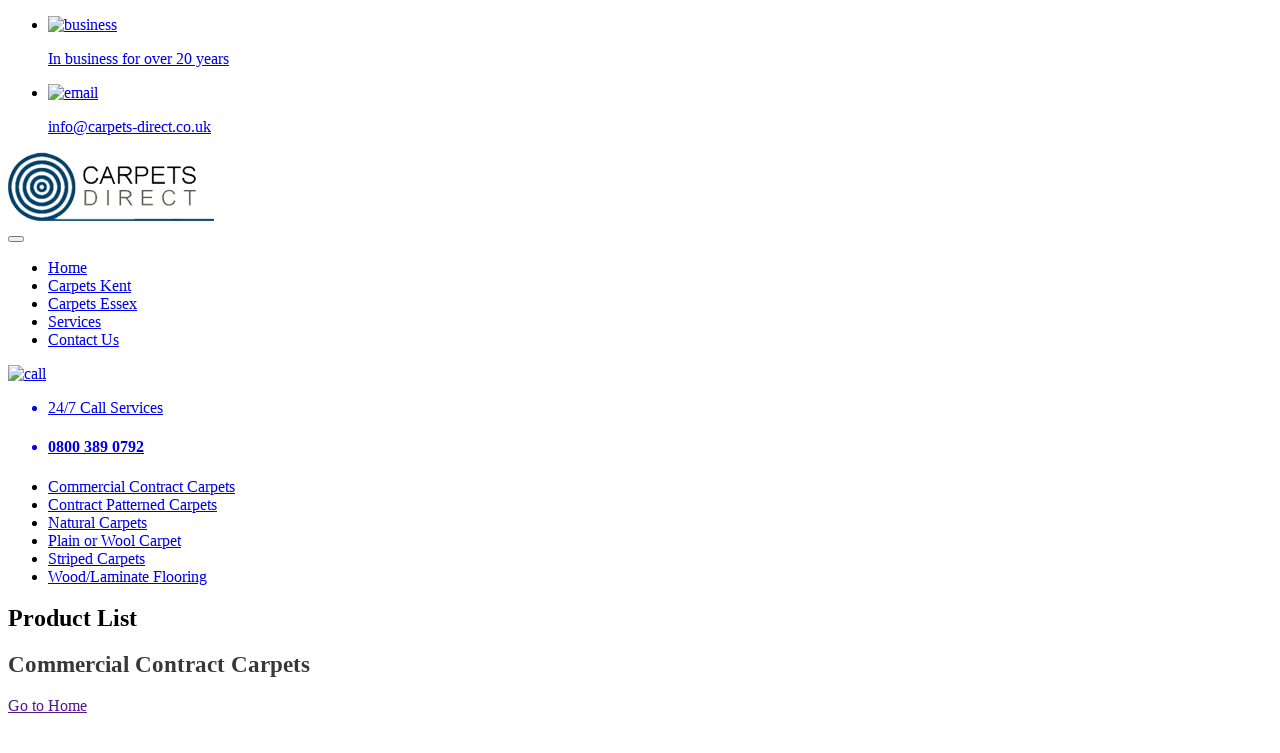

--- FILE ---
content_type: text/html; charset=utf-8
request_url: https://www.carpets-direct.co.uk/Contract-Carpets-3?page=6
body_size: 7048
content:
<!DOCTYPE html>
<!--[if IE]><![endif]-->
<!--[if IE 8 ]><html dir="ltr" lang="en" class="ie8"><![endif]-->
<!--[if IE 9 ]><html dir="ltr" lang="en" class="ie9"><![endif]-->
<!--[if (gt IE 9)|!(IE)]><!-->
<html dir="ltr" lang="en">
<!--<![endif]-->
<head>
<meta charset="UTF-8" />
<meta name="viewport" content="width=device-width, initial-scale=1">
<meta http-equiv="X-UA-Compatible" content="IE=edge">
<meta name="google-site-verification" content="CTPIykRmsyr87Zbno959_T6wN2i9-zMhRFPnfeGvYAw" />
<title>Commercial Carpets Contract - Carpets Direct</title>
<base href="https://www.carpets-direct.co.uk/" />
<link rel="canonical" href="https://www.carpets-direct.co.uk/Contract-Carpets-3" />
<meta name="description" content="Looking for commercial carpet London? Carpets Direct offer contracted flooring for hotels, pubs, offices and more that can be custom designed to suit you." />
<meta name="keywords" content="plain, wool, striped, commercial, patterned, natural, contract, carpets, London" />
	<link rel="stylesheet" href="catalog/view/cd/css/swiper-bundle.min.css"/>
	<!--font-awesome-->
	<link href="catalog/view/cd/css/font-awesome.css" rel="stylesheet"/>
	<link href="https://fonts.googleapis.com/css2?family=Rubik:ital,wght@0,300;0,400;0,600;0,800;0,900;1,300;1,400;1,500;1,600;1,700;1,800;1,900&amp;display=swap" rel="stylesheet">
	<link rel="stylesheet" href="catalog/view/cd/css/bootstrap.min.css"/>
	<link rel="stylesheet" href="catalog/view/cd/css/style.css"/>
	<link rel="stylesheet" href="catalog/view/cd/css/responsive.css"/>
	<link rel="stylesheet" type="text/css" href="catalog/view/cd/css/menumaker.css"/>
  <script src="catalog/view/javascript/eptheme/custom.js"></script>
<link href="catalog/view/javascript/jquery/swiper/css/swiper.min.css" type="text/css" rel="stylesheet" media="screen" />
<link href="catalog/view/javascript/jquery/swiper/css/opencart.css" type="text/css" rel="stylesheet" media="screen" />
<link href="catalog/view/javascript/jquery/magnific/magnific-popup.css" type="text/css" rel="stylesheet" media="screen" />
<script src="https://code.jquery.com/jquery-3.6.0.min.js"></script>
<script src="https://stackpath.bootstrapcdn.com/bootstrap/4.3.1/js/bootstrap.min.js" integrity="sha384-JjSmVgyd0p3pXB1rRibZUAYoIIy6OrQ6VrjIEaFf/nJGzIxFDsf4x0xIM+B07jRM" crossorigin="anonymous"></script>
<script src="catalog/view/javascript/jquery/swiper/js/swiper.jquery.js"></script>
<script src="catalog/view/javascript/jquery/magnific/jquery.magnific-popup.min.js"></script>
<script src="catalog/view/javascript/jquery/webiquickview.js"></script>
<script src="catalog/view/javascript/jquery/webinewsletter.js"></script>
<!--<script src="catalog/view/javascript/eptheme-common.js" type="text/javascript"></script>-->
<link href="https://www.carpets-direct.co.uk/Contract-Carpets-3?page=6" rel="canonical" />
<link href="https://www.carpets-direct.co.uk/Contract-Carpets-3?page=5" rel="prev" />
<link href="https://www.carpets-direct.co.uk/Contract-Carpets-3?page=7" rel="next" />
<link href="https://www.carpets-direct.co.uk/image/catalog/cart.png" rel="icon" />
<!-- Google tag (gtag.js) -->
<script async src="https://www.googletagmanager.com/gtag/js?id=G-PS5WYDQ0D0"></script>
<script>
  window.dataLayer = window.dataLayer || [];
  function gtag(){dataLayer.push(arguments);}
  gtag('js', new Date());

  gtag('config', 'G-PS5WYDQ0D0');
</script>

<!-- Global site tag (gtag.js) - Google Analytics -->
<script async src="https://www.googletagmanager.com/gtag/js?id=G-LTTFCH0D00"></script>
<script>
  window.dataLayer = window.dataLayer || [];
  function gtag(){dataLayer.push(arguments);}
  gtag('js', new Date());

  gtag('config', 'G-LTTFCH0D00');
</script>
</head>
<body>
	<section class="wrapper">
		<div class="topNvBx">
			<div class="container">
				<div class="row align-items-center">
					<div class="col-md-9">
						<div class="navi_links">
							<ul>
								<li>
									<a href="javascript:void(0)"><span> <img src="catalog/view/cd/images/about_icon.jpg" alt="business"> </span>
									<p> In business for over 20 years  </p>
									</a>
								</li>
								<li>
									<a href="mailto:info@carpets-direct.co.uk"><span><img src="catalog/view/cd/images/email__icon.jpg" alt="email"></span>
									<p>	info@carpets-direct.co.uk  </p>
									</a>
								</li>
							</ul>
						</div>
					</div>


					<div class="col-md-3 text-right">
						<div class="hdrTpScl">
							<a href="https://www.facebook.com/"><i class="fa fa-facebook"></i></a>
							<a href="https://www.instagram.com/?hl=en"><i class="fa fa-instagram"></i></a>
							<a href="https://in.linkedin.com/"><i class="fa fa-whatsapp"></i></a>
							<a href="https://twitter.com/login?lang=en"><i class="fa fa-youtube-play"></i></a>
						</div>
					</div>

				</div>
			</div>
		</div>
	</section>


	<section class="wrapper">
		<div class="headrLogoBar" >
			<div class="container">
				<div class="row align-items-center">
					<div class="col-md-2">
						<div class="hdrLogoMain">
							<a href="/"><img src="https://www.carpets-direct.co.uk/image/catalog/carpet_logo.png" title="Carpets Direct" alt="Carpets Direct" class="img-responsive" /></a>						</div>
					</div>

					<div class="col-md-7">
						<div class="fl_row navMainHdr">
							<nav class="navbar navbar-expand-lg ">
							    <button class="navbar-toggler" type="button" data-toggle="collapse" data-target="#navbarNavDropdown" aria-controls="navbarNavDropdown" aria-expanded="false" aria-label="Toggle navigation">
							    <span class="navbar-toggler-icon"></span>
							  </button>
							<div class="collapse navbar-collapse" id="navbarNavDropdown">
							    <ul class="navbar-nav">
									<li class="nav-item active"><a href="/"> Home</a></li>
									<li class="nav-item"><a href="carpets-kent">Carpets Kent</a></li>
									<li class="nav-item"><a href="carpets-essex">Carpets Essex</a></li>
									<li class="nav-item"><a href="service"> Services </a></li>
									<li class="nav-item"><a href="https://www.carpets-direct.co.uk/index.php?route=information/contact"> Contact Us </a></li>
							    </ul>
  							</div>
  						</nav>
						</div>
					</div>

					<div class="col-md-3">
						<div class="msg_nav">
							<a href="tel:+0800 389 0792">
								<span> <img src="catalog/view/cd/images/call_icon.png" alt="call"> </span>
								<ul>
									<li><p>24/7 Call Services</p></li>
									<li><h4>0800 389 0792</h4></li>
								</ul>
							</a>
						</div>
					</div>

				</div>
			</div>
		</div>
	</section>
	<section class="wrapper mainCssBar">
	<div class="fl_row">
		<div class="container">
			<div class="row">
				<div class="col">
					<div id="cssmenu">
						<ul>
																					<li><a href="https://www.carpets-direct.co.uk/Contract-Carpets-3">Commercial Contract Carpets</a></li>
															<li><a href="https://www.carpets-direct.co.uk/Contract-Patterned-Carpets-7">Contract Patterned Carpets</a></li>
															<li><a href="https://www.carpets-direct.co.uk/Natural-Carpets-1">Natural Carpets</a></li>
															<li><a href="https://www.carpets-direct.co.uk/Plain-Wool-Carpets-5">Plain or Wool Carpet</a></li>
															<li><a href="https://www.carpets-direct.co.uk/Striped-Carpets-2">Striped Carpets</a></li>
															<li><a href="https://www.carpets-direct.co.uk/Wood-Laminate-Flooring-6">Wood/Laminate Flooring</a></li>
																			</ul>
					</div>
				</div>
			</div>
		</div>
	</div>
</section>


</header>


<section class="wrapper bredCrumb ">
	<div class="container">
		<div class="row">
			<div class="col-md-12">
				<div class="bredCmbInr text-center pd-80">
					<h2 class="txtWhte">Product List </h2>
					<h1 style="color: #383839;font-size: 23px;">Commercial Contract Carpets </h1>
					<div class="bredCmbBtn">
						<a href="" class="main_btn bluebtn">									
						<span class="tt-btn__text">Go to Home</span>						
							<span class="tt-btn__icon">
							<svg x="0px" y="0px" viewBox="0 0 476.213 476.213" style="enable-background:new 0 0 476.213 476.213;" xml:space="preserve">
							<polygon points="476.213,238.105 400,161.893 400,223.106 0,223.106 0,253.106 400,253.106 400,314.32 "></polygon><g></g><g></g><g></g><g></g><g></g><g></g><g></g><g></g><g></g><g></g><g></g><g></g><g></g><g></g><g></g></svg>
							</span>
						</a>
					</div>
				</div>
				
			</div>
		</div>
	</div>
</section>
<section class="wrapper pd-80 prodctListPage">
	<div class="container">
		<div class="row">
							<div class="col-md-2">
					<div class="prdctListInr">
						<div class="pdctListImg">
							<a href="https://www.carpets-direct.co.uk/Contract-Carpets-3/whitestone-durham-twist-duck-egg-blue"><img src="https://www.carpets-direct.co.uk/image/cache/data/Durham_Twist%20SUP%2040%20DUCK%20EGG%20BLUE-329x329.png" alt="Durham Twist Duck Egg Blue" title="Durham Twist Duck Egg Blue" /></a>
						</div>
						<div class="prdctListTitle">
							<h6>
							<a href="https://www.carpets-direct.co.uk/Contract-Carpets-3/whitestone-durham-twist-duck-egg-blue"><i>Durham Twist Duck Egg Blue</i> <span class="tt-btn__icon">
								<svg x="0px" y="0px" viewBox="0 0 476.213 476.213" style="enable-background:new 0 0 476.213 476.213;" xml:space="preserve">
								<polygon points="476.213,238.105 400,161.893 400,223.106 0,223.106 0,253.106 400,253.106 400,314.32 "></polygon><g></g><g></g><g></g><g></g><g></g><g></g><g></g><g></g><g></g><g></g><g></g><g></g><g></g><g></g><g></g></svg>
								</span>
								</a>
							</h6>
						</div>
					</div>				
				</div>
				
							<div class="col-md-2">
					<div class="prdctListInr">
						<div class="pdctListImg">
							<a href="https://www.carpets-direct.co.uk/Contract-Carpets-3/whitestone-durham-twist-ebony"><img src="https://www.carpets-direct.co.uk/image/cache/data/Durham_Twist%20SUPER%2040%20EBONY-329x329.png" alt="Durham Twist Ebony" title="Durham Twist Ebony" /></a>
						</div>
						<div class="prdctListTitle">
							<h6>
							<a href="https://www.carpets-direct.co.uk/Contract-Carpets-3/whitestone-durham-twist-ebony"><i>Durham Twist Ebony</i> <span class="tt-btn__icon">
								<svg x="0px" y="0px" viewBox="0 0 476.213 476.213" style="enable-background:new 0 0 476.213 476.213;" xml:space="preserve">
								<polygon points="476.213,238.105 400,161.893 400,223.106 0,223.106 0,253.106 400,253.106 400,314.32 "></polygon><g></g><g></g><g></g><g></g><g></g><g></g><g></g><g></g><g></g><g></g><g></g><g></g><g></g><g></g><g></g></svg>
								</span>
								</a>
							</h6>
						</div>
					</div>				
				</div>
				
							<div class="col-md-2">
					<div class="prdctListInr">
						<div class="pdctListImg">
							<a href="https://www.carpets-direct.co.uk/Contract-Carpets-3/whitestone-durham-twist-fern"><img src="https://www.carpets-direct.co.uk/image/cache/data/Durham_Twist%20SUPER%2040%20FERN-329x329.png" alt="Durham Twist Fern" title="Durham Twist Fern" /></a>
						</div>
						<div class="prdctListTitle">
							<h6>
							<a href="https://www.carpets-direct.co.uk/Contract-Carpets-3/whitestone-durham-twist-fern"><i>Durham Twist Fern</i> <span class="tt-btn__icon">
								<svg x="0px" y="0px" viewBox="0 0 476.213 476.213" style="enable-background:new 0 0 476.213 476.213;" xml:space="preserve">
								<polygon points="476.213,238.105 400,161.893 400,223.106 0,223.106 0,253.106 400,253.106 400,314.32 "></polygon><g></g><g></g><g></g><g></g><g></g><g></g><g></g><g></g><g></g><g></g><g></g><g></g><g></g><g></g><g></g></svg>
								</span>
								</a>
							</h6>
						</div>
					</div>				
				</div>
				
							<div class="col-md-2">
					<div class="prdctListInr">
						<div class="pdctListImg">
							<a href="https://www.carpets-direct.co.uk/Contract-Carpets-3/whitestone-durham-twist-jasmine"><img src="https://www.carpets-direct.co.uk/image/cache/data/Durham_Twist%20SUP%2040%20JASMINE%20WHITE-329x329.png" alt="Durham Twist Jasmine White" title="Durham Twist Jasmine White" /></a>
						</div>
						<div class="prdctListTitle">
							<h6>
							<a href="https://www.carpets-direct.co.uk/Contract-Carpets-3/whitestone-durham-twist-jasmine"><i>Durham Twist Jasmine White</i> <span class="tt-btn__icon">
								<svg x="0px" y="0px" viewBox="0 0 476.213 476.213" style="enable-background:new 0 0 476.213 476.213;" xml:space="preserve">
								<polygon points="476.213,238.105 400,161.893 400,223.106 0,223.106 0,253.106 400,253.106 400,314.32 "></polygon><g></g><g></g><g></g><g></g><g></g><g></g><g></g><g></g><g></g><g></g><g></g><g></g><g></g><g></g><g></g></svg>
								</span>
								</a>
							</h6>
						</div>
					</div>				
				</div>
				
							<div class="col-md-2">
					<div class="prdctListInr">
						<div class="pdctListImg">
							<a href="https://www.carpets-direct.co.uk/Contract-Carpets-3/whitestone-durham-twist-jersey"><img src="https://www.carpets-direct.co.uk/image/cache/data/Durham_Twist%20SUPER%2040%20JERSEY-329x329.png" alt="Durham Twist Jersey" title="Durham Twist Jersey" /></a>
						</div>
						<div class="prdctListTitle">
							<h6>
							<a href="https://www.carpets-direct.co.uk/Contract-Carpets-3/whitestone-durham-twist-jersey"><i>Durham Twist Jersey</i> <span class="tt-btn__icon">
								<svg x="0px" y="0px" viewBox="0 0 476.213 476.213" style="enable-background:new 0 0 476.213 476.213;" xml:space="preserve">
								<polygon points="476.213,238.105 400,161.893 400,223.106 0,223.106 0,253.106 400,253.106 400,314.32 "></polygon><g></g><g></g><g></g><g></g><g></g><g></g><g></g><g></g><g></g><g></g><g></g><g></g><g></g><g></g><g></g></svg>
								</span>
								</a>
							</h6>
						</div>
					</div>				
				</div>
				
							<div class="col-md-2">
					<div class="prdctListInr">
						<div class="pdctListImg">
							<a href="https://www.carpets-direct.co.uk/Contract-Carpets-3/mackay-durham-twist-lawn lane"><img src="https://www.carpets-direct.co.uk/image/cache/data/DURHAM%20TWIST-LAWN%20GREEN-329x329.jpg" alt="Durham Twist Lawn Lane" title="Durham Twist Lawn Lane" /></a>
						</div>
						<div class="prdctListTitle">
							<h6>
							<a href="https://www.carpets-direct.co.uk/Contract-Carpets-3/mackay-durham-twist-lawn lane"><i>Durham Twist Lawn Lane</i> <span class="tt-btn__icon">
								<svg x="0px" y="0px" viewBox="0 0 476.213 476.213" style="enable-background:new 0 0 476.213 476.213;" xml:space="preserve">
								<polygon points="476.213,238.105 400,161.893 400,223.106 0,223.106 0,253.106 400,253.106 400,314.32 "></polygon><g></g><g></g><g></g><g></g><g></g><g></g><g></g><g></g><g></g><g></g><g></g><g></g><g></g><g></g><g></g></svg>
								</span>
								</a>
							</h6>
						</div>
					</div>				
				</div>
				
							<div class="col-md-2">
					<div class="prdctListInr">
						<div class="pdctListImg">
							<a href="https://www.carpets-direct.co.uk/Contract-Carpets-3/mackay-durham-twist-limestone"><img src="https://www.carpets-direct.co.uk/image/cache/data/DURHAM%20TWIST-LIMESTONE-329x329.jpg" alt="Durham Twist Limestone" title="Durham Twist Limestone" /></a>
						</div>
						<div class="prdctListTitle">
							<h6>
							<a href="https://www.carpets-direct.co.uk/Contract-Carpets-3/mackay-durham-twist-limestone"><i>Durham Twist Limestone</i> <span class="tt-btn__icon">
								<svg x="0px" y="0px" viewBox="0 0 476.213 476.213" style="enable-background:new 0 0 476.213 476.213;" xml:space="preserve">
								<polygon points="476.213,238.105 400,161.893 400,223.106 0,223.106 0,253.106 400,253.106 400,314.32 "></polygon><g></g><g></g><g></g><g></g><g></g><g></g><g></g><g></g><g></g><g></g><g></g><g></g><g></g><g></g><g></g></svg>
								</span>
								</a>
							</h6>
						</div>
					</div>				
				</div>
				
							<div class="col-md-2">
					<div class="prdctListInr">
						<div class="pdctListImg">
							<a href="https://www.carpets-direct.co.uk/Contract-Carpets-3/mackay-durham-twist-london-clay"><img src="https://www.carpets-direct.co.uk/image/cache/data/DURHAM%20TWIST-LONDON%20CLAY-329x329.jpg" alt="Durham Twist London Clay" title="Durham Twist London Clay" /></a>
						</div>
						<div class="prdctListTitle">
							<h6>
							<a href="https://www.carpets-direct.co.uk/Contract-Carpets-3/mackay-durham-twist-london-clay"><i>Durham Twist London Clay</i> <span class="tt-btn__icon">
								<svg x="0px" y="0px" viewBox="0 0 476.213 476.213" style="enable-background:new 0 0 476.213 476.213;" xml:space="preserve">
								<polygon points="476.213,238.105 400,161.893 400,223.106 0,223.106 0,253.106 400,253.106 400,314.32 "></polygon><g></g><g></g><g></g><g></g><g></g><g></g><g></g><g></g><g></g><g></g><g></g><g></g><g></g><g></g><g></g></svg>
								</span>
								</a>
							</h6>
						</div>
					</div>				
				</div>
				
							<div class="col-md-2">
					<div class="prdctListInr">
						<div class="pdctListImg">
							<a href="https://www.carpets-direct.co.uk/Contract-Carpets-3/mackay-durham-twist-london-stone"><img src="https://www.carpets-direct.co.uk/image/cache/data/DURHAM%20TWIST-LONDON%20STONE-329x329.jpg" alt="Durham Twist London Stone" title="Durham Twist London Stone" /></a>
						</div>
						<div class="prdctListTitle">
							<h6>
							<a href="https://www.carpets-direct.co.uk/Contract-Carpets-3/mackay-durham-twist-london-stone"><i>Durham Twist London Stone</i> <span class="tt-btn__icon">
								<svg x="0px" y="0px" viewBox="0 0 476.213 476.213" style="enable-background:new 0 0 476.213 476.213;" xml:space="preserve">
								<polygon points="476.213,238.105 400,161.893 400,223.106 0,223.106 0,253.106 400,253.106 400,314.32 "></polygon><g></g><g></g><g></g><g></g><g></g><g></g><g></g><g></g><g></g><g></g><g></g><g></g><g></g><g></g><g></g></svg>
								</span>
								</a>
							</h6>
						</div>
					</div>				
				</div>
				
							<div class="col-md-2">
					<div class="prdctListInr">
						<div class="pdctListImg">
							<a href="https://www.carpets-direct.co.uk/Contract-Carpets-3/mackay-durham-twist-magnolia"><img src="https://www.carpets-direct.co.uk/image/cache/data/DURHAM%20TWIST-MAGNOLIA-329x329.jpg" alt="Durham Twist Magnolia" title="Durham Twist Magnolia" /></a>
						</div>
						<div class="prdctListTitle">
							<h6>
							<a href="https://www.carpets-direct.co.uk/Contract-Carpets-3/mackay-durham-twist-magnolia"><i>Durham Twist Magnolia</i> <span class="tt-btn__icon">
								<svg x="0px" y="0px" viewBox="0 0 476.213 476.213" style="enable-background:new 0 0 476.213 476.213;" xml:space="preserve">
								<polygon points="476.213,238.105 400,161.893 400,223.106 0,223.106 0,253.106 400,253.106 400,314.32 "></polygon><g></g><g></g><g></g><g></g><g></g><g></g><g></g><g></g><g></g><g></g><g></g><g></g><g></g><g></g><g></g></svg>
								</span>
								</a>
							</h6>
						</div>
					</div>				
				</div>
				
							<div class="col-md-2">
					<div class="prdctListInr">
						<div class="pdctListImg">
							<a href="https://www.carpets-direct.co.uk/Contract-Carpets-3/whitestone-durham-twist-moccasin"><img src="https://www.carpets-direct.co.uk/image/cache/data/Durham_Twist%20SUPER%2040%20MOCCASIN-329x329.png" alt="Durham Twist Moccasin" title="Durham Twist Moccasin" /></a>
						</div>
						<div class="prdctListTitle">
							<h6>
							<a href="https://www.carpets-direct.co.uk/Contract-Carpets-3/whitestone-durham-twist-moccasin"><i>Durham Twist Moccasin</i> <span class="tt-btn__icon">
								<svg x="0px" y="0px" viewBox="0 0 476.213 476.213" style="enable-background:new 0 0 476.213 476.213;" xml:space="preserve">
								<polygon points="476.213,238.105 400,161.893 400,223.106 0,223.106 0,253.106 400,253.106 400,314.32 "></polygon><g></g><g></g><g></g><g></g><g></g><g></g><g></g><g></g><g></g><g></g><g></g><g></g><g></g><g></g><g></g></svg>
								</span>
								</a>
							</h6>
						</div>
					</div>				
				</div>
				
							<div class="col-md-2">
					<div class="prdctListInr">
						<div class="pdctListImg">
							<a href="https://www.carpets-direct.co.uk/Contract-Carpets-3/mackay-durham-twist-muted-stone"><img src="https://www.carpets-direct.co.uk/image/cache/data/DURHAM%20TWIST-MUTED%20STONE-329x329.jpg" alt="Durham Twist Muted Stone" title="Durham Twist Muted Stone" /></a>
						</div>
						<div class="prdctListTitle">
							<h6>
							<a href="https://www.carpets-direct.co.uk/Contract-Carpets-3/mackay-durham-twist-muted-stone"><i>Durham Twist Muted Stone</i> <span class="tt-btn__icon">
								<svg x="0px" y="0px" viewBox="0 0 476.213 476.213" style="enable-background:new 0 0 476.213 476.213;" xml:space="preserve">
								<polygon points="476.213,238.105 400,161.893 400,223.106 0,223.106 0,253.106 400,253.106 400,314.32 "></polygon><g></g><g></g><g></g><g></g><g></g><g></g><g></g><g></g><g></g><g></g><g></g><g></g><g></g><g></g><g></g></svg>
								</span>
								</a>
							</h6>
						</div>
					</div>				
				</div>
				
							<div class="col-md-2">
					<div class="prdctListInr">
						<div class="pdctListImg">
							<a href="https://www.carpets-direct.co.uk/Contract-Carpets-3/mackay-durham-twist-Natural Calico"><img src="https://www.carpets-direct.co.uk/image/cache/data/DURHAM%20TWIST-NATURAL%20CALICO-329x329.jpg" alt="Durham Twist Natural Calico" title="Durham Twist Natural Calico" /></a>
						</div>
						<div class="prdctListTitle">
							<h6>
							<a href="https://www.carpets-direct.co.uk/Contract-Carpets-3/mackay-durham-twist-Natural Calico"><i>Durham Twist Natural Calico</i> <span class="tt-btn__icon">
								<svg x="0px" y="0px" viewBox="0 0 476.213 476.213" style="enable-background:new 0 0 476.213 476.213;" xml:space="preserve">
								<polygon points="476.213,238.105 400,161.893 400,223.106 0,223.106 0,253.106 400,253.106 400,314.32 "></polygon><g></g><g></g><g></g><g></g><g></g><g></g><g></g><g></g><g></g><g></g><g></g><g></g><g></g><g></g><g></g></svg>
								</span>
								</a>
							</h6>
						</div>
					</div>				
				</div>
				
							<div class="col-md-2">
					<div class="prdctListInr">
						<div class="pdctListImg">
							<a href="https://www.carpets-direct.co.uk/Contract-Carpets-3/mackay-durham-twist-off black"><img src="https://www.carpets-direct.co.uk/image/cache/data/DURHAM%20TWIST-OFF%20BLACK-329x329.jpg" alt="Durham Twist Off Black" title="Durham Twist Off Black" /></a>
						</div>
						<div class="prdctListTitle">
							<h6>
							<a href="https://www.carpets-direct.co.uk/Contract-Carpets-3/mackay-durham-twist-off black"><i>Durham Twist Off Black</i> <span class="tt-btn__icon">
								<svg x="0px" y="0px" viewBox="0 0 476.213 476.213" style="enable-background:new 0 0 476.213 476.213;" xml:space="preserve">
								<polygon points="476.213,238.105 400,161.893 400,223.106 0,223.106 0,253.106 400,253.106 400,314.32 "></polygon><g></g><g></g><g></g><g></g><g></g><g></g><g></g><g></g><g></g><g></g><g></g><g></g><g></g><g></g><g></g></svg>
								</span>
								</a>
							</h6>
						</div>
					</div>				
				</div>
				
							<div class="col-md-2">
					<div class="prdctListInr">
						<div class="pdctListImg">
							<a href="https://www.carpets-direct.co.uk/Contract-Carpets-3/mackay-durham-twist-Oxford Stone"><img src="https://www.carpets-direct.co.uk/image/cache/data/DURHAM%20TWIST-OXFORD%20STONE-329x329.jpg" alt="Durham Twist Oxford Stone" title="Durham Twist Oxford Stone" /></a>
						</div>
						<div class="prdctListTitle">
							<h6>
							<a href="https://www.carpets-direct.co.uk/Contract-Carpets-3/mackay-durham-twist-Oxford Stone"><i>Durham Twist Oxford Stone</i> <span class="tt-btn__icon">
								<svg x="0px" y="0px" viewBox="0 0 476.213 476.213" style="enable-background:new 0 0 476.213 476.213;" xml:space="preserve">
								<polygon points="476.213,238.105 400,161.893 400,223.106 0,223.106 0,253.106 400,253.106 400,314.32 "></polygon><g></g><g></g><g></g><g></g><g></g><g></g><g></g><g></g><g></g><g></g><g></g><g></g><g></g><g></g><g></g></svg>
								</span>
								</a>
							</h6>
						</div>
					</div>				
				</div>
				
							<div class="col-md-2">
					<div class="prdctListInr">
						<div class="pdctListImg">
							<a href="https://www.carpets-direct.co.uk/Contract-Carpets-3/whitestone-durham-twist-oyster"><img src="https://www.carpets-direct.co.uk/image/cache/data/Durham_Twist%20SUPER%2040%20OYSTER-329x329.png" alt="Durham Twist Oyster" title="Durham Twist Oyster" /></a>
						</div>
						<div class="prdctListTitle">
							<h6>
							<a href="https://www.carpets-direct.co.uk/Contract-Carpets-3/whitestone-durham-twist-oyster"><i>Durham Twist Oyster</i> <span class="tt-btn__icon">
								<svg x="0px" y="0px" viewBox="0 0 476.213 476.213" style="enable-background:new 0 0 476.213 476.213;" xml:space="preserve">
								<polygon points="476.213,238.105 400,161.893 400,223.106 0,223.106 0,253.106 400,253.106 400,314.32 "></polygon><g></g><g></g><g></g><g></g><g></g><g></g><g></g><g></g><g></g><g></g><g></g><g></g><g></g><g></g><g></g></svg>
								</span>
								</a>
							</h6>
						</div>
					</div>				
				</div>
				
							<div class="col-md-2">
					<div class="prdctListInr">
						<div class="pdctListImg">
							<a href="https://www.carpets-direct.co.uk/Contract-Carpets-3/whitestone-durham-twist-pear-tree"><img src="https://www.carpets-direct.co.uk/image/cache/data/Durham_Twist%20SUPER%2040%20PEAR%20TREE-329x329.png" alt="Durham Twist Pear Tree" title="Durham Twist Pear Tree" /></a>
						</div>
						<div class="prdctListTitle">
							<h6>
							<a href="https://www.carpets-direct.co.uk/Contract-Carpets-3/whitestone-durham-twist-pear-tree"><i>Durham Twist Pear Tree</i> <span class="tt-btn__icon">
								<svg x="0px" y="0px" viewBox="0 0 476.213 476.213" style="enable-background:new 0 0 476.213 476.213;" xml:space="preserve">
								<polygon points="476.213,238.105 400,161.893 400,223.106 0,223.106 0,253.106 400,253.106 400,314.32 "></polygon><g></g><g></g><g></g><g></g><g></g><g></g><g></g><g></g><g></g><g></g><g></g><g></g><g></g><g></g><g></g></svg>
								</span>
								</a>
							</h6>
						</div>
					</div>				
				</div>
				
							<div class="col-md-2">
					<div class="prdctListInr">
						<div class="pdctListImg">
							<a href="https://www.carpets-direct.co.uk/Contract-Carpets-3/whitestone-durham-twist-pewter"><img src="https://www.carpets-direct.co.uk/image/cache/data/Durham_Twist%20SUPER%2040%20PEWTER-329x329.png" alt="Durham Twist Pewter" title="Durham Twist Pewter" /></a>
						</div>
						<div class="prdctListTitle">
							<h6>
							<a href="https://www.carpets-direct.co.uk/Contract-Carpets-3/whitestone-durham-twist-pewter"><i>Durham Twist Pewter</i> <span class="tt-btn__icon">
								<svg x="0px" y="0px" viewBox="0 0 476.213 476.213" style="enable-background:new 0 0 476.213 476.213;" xml:space="preserve">
								<polygon points="476.213,238.105 400,161.893 400,223.106 0,223.106 0,253.106 400,253.106 400,314.32 "></polygon><g></g><g></g><g></g><g></g><g></g><g></g><g></g><g></g><g></g><g></g><g></g><g></g><g></g><g></g><g></g></svg>
								</span>
								</a>
							</h6>
						</div>
					</div>				
				</div>
				
							<div class="col-md-2">
					<div class="prdctListInr">
						<div class="pdctListImg">
							<a href="https://www.carpets-direct.co.uk/Contract-Carpets-3/mackay-durham-twist-pillar-box-red"><img src="https://www.carpets-direct.co.uk/image/cache/data/DURHAM%20TWIST-PILLAR%20BOX%20RED-329x329.jpg" alt="Durham Twist Pillar Box Red" title="Durham Twist Pillar Box Red" /></a>
						</div>
						<div class="prdctListTitle">
							<h6>
							<a href="https://www.carpets-direct.co.uk/Contract-Carpets-3/mackay-durham-twist-pillar-box-red"><i>Durham Twist Pillar Box Red</i> <span class="tt-btn__icon">
								<svg x="0px" y="0px" viewBox="0 0 476.213 476.213" style="enable-background:new 0 0 476.213 476.213;" xml:space="preserve">
								<polygon points="476.213,238.105 400,161.893 400,223.106 0,223.106 0,253.106 400,253.106 400,314.32 "></polygon><g></g><g></g><g></g><g></g><g></g><g></g><g></g><g></g><g></g><g></g><g></g><g></g><g></g><g></g><g></g></svg>
								</span>
								</a>
							</h6>
						</div>
					</div>				
				</div>
				
							<div class="col-md-2">
					<div class="prdctListInr">
						<div class="pdctListImg">
							<a href="https://www.carpets-direct.co.uk/Contract-Carpets-3/whitestone-durham-twist-platinum"><img src="https://www.carpets-direct.co.uk/image/cache/data/Durham_Twist%20SUPER%2040%20PLATINUM-329x329.png" alt="Durham Twist Platinum" title="Durham Twist Platinum" /></a>
						</div>
						<div class="prdctListTitle">
							<h6>
							<a href="https://www.carpets-direct.co.uk/Contract-Carpets-3/whitestone-durham-twist-platinum"><i>Durham Twist Platinum</i> <span class="tt-btn__icon">
								<svg x="0px" y="0px" viewBox="0 0 476.213 476.213" style="enable-background:new 0 0 476.213 476.213;" xml:space="preserve">
								<polygon points="476.213,238.105 400,161.893 400,223.106 0,223.106 0,253.106 400,253.106 400,314.32 "></polygon><g></g><g></g><g></g><g></g><g></g><g></g><g></g><g></g><g></g><g></g><g></g><g></g><g></g><g></g><g></g></svg>
								</span>
								</a>
							</h6>
						</div>
					</div>				
				</div>
				
							<div class="col-md-2">
					<div class="prdctListInr">
						<div class="pdctListImg">
							<a href="https://www.carpets-direct.co.uk/Contract-Carpets-3/mackay-durham-twist-plummet"><img src="https://www.carpets-direct.co.uk/image/cache/data/DURHAM%20TWIST-PLUMMET-329x329.jpg" alt="Durham Twist Plummet" title="Durham Twist Plummet" /></a>
						</div>
						<div class="prdctListTitle">
							<h6>
							<a href="https://www.carpets-direct.co.uk/Contract-Carpets-3/mackay-durham-twist-plummet"><i>Durham Twist Plummet</i> <span class="tt-btn__icon">
								<svg x="0px" y="0px" viewBox="0 0 476.213 476.213" style="enable-background:new 0 0 476.213 476.213;" xml:space="preserve">
								<polygon points="476.213,238.105 400,161.893 400,223.106 0,223.106 0,253.106 400,253.106 400,314.32 "></polygon><g></g><g></g><g></g><g></g><g></g><g></g><g></g><g></g><g></g><g></g><g></g><g></g><g></g><g></g><g></g></svg>
								</span>
								</a>
							</h6>
						</div>
					</div>				
				</div>
				
							<div class="col-md-2">
					<div class="prdctListInr">
						<div class="pdctListImg">
							<a href="https://www.carpets-direct.co.uk/Contract-Carpets-3/mackay-durham-twist-pumice"><img src="https://www.carpets-direct.co.uk/image/cache/data/DURHAM%20TWIST-PUMICE-329x329.jpg" alt="Durham Twist Pumice" title="Durham Twist Pumice" /></a>
						</div>
						<div class="prdctListTitle">
							<h6>
							<a href="https://www.carpets-direct.co.uk/Contract-Carpets-3/mackay-durham-twist-pumice"><i>Durham Twist Pumice</i> <span class="tt-btn__icon">
								<svg x="0px" y="0px" viewBox="0 0 476.213 476.213" style="enable-background:new 0 0 476.213 476.213;" xml:space="preserve">
								<polygon points="476.213,238.105 400,161.893 400,223.106 0,223.106 0,253.106 400,253.106 400,314.32 "></polygon><g></g><g></g><g></g><g></g><g></g><g></g><g></g><g></g><g></g><g></g><g></g><g></g><g></g><g></g><g></g></svg>
								</span>
								</a>
							</h6>
						</div>
					</div>				
				</div>
				
							<div class="col-md-2">
					<div class="prdctListInr">
						<div class="pdctListImg">
							<a href="https://www.carpets-direct.co.uk/Contract-Carpets-3/mackay-durham-twist-quarry"><img src="https://www.carpets-direct.co.uk/image/cache/data/DURHAM%20TWIST-QUARRY-329x329.jpg" alt="Durham Twist Quarry" title="Durham Twist Quarry" /></a>
						</div>
						<div class="prdctListTitle">
							<h6>
							<a href="https://www.carpets-direct.co.uk/Contract-Carpets-3/mackay-durham-twist-quarry"><i>Durham Twist Quarry</i> <span class="tt-btn__icon">
								<svg x="0px" y="0px" viewBox="0 0 476.213 476.213" style="enable-background:new 0 0 476.213 476.213;" xml:space="preserve">
								<polygon points="476.213,238.105 400,161.893 400,223.106 0,223.106 0,253.106 400,253.106 400,314.32 "></polygon><g></g><g></g><g></g><g></g><g></g><g></g><g></g><g></g><g></g><g></g><g></g><g></g><g></g><g></g><g></g></svg>
								</span>
								</a>
							</h6>
						</div>
					</div>				
				</div>
				
							<div class="col-md-2">
					<div class="prdctListInr">
						<div class="pdctListImg">
							<a href="https://www.carpets-direct.co.uk/Contract-Carpets-3/mackay-durham-twist-railings"><img src="https://www.carpets-direct.co.uk/image/cache/data/DURHAM%20TWIST-RAILINGS-329x329.jpg" alt="Durham Twist Railings" title="Durham Twist Railings" /></a>
						</div>
						<div class="prdctListTitle">
							<h6>
							<a href="https://www.carpets-direct.co.uk/Contract-Carpets-3/mackay-durham-twist-railings"><i>Durham Twist Railings</i> <span class="tt-btn__icon">
								<svg x="0px" y="0px" viewBox="0 0 476.213 476.213" style="enable-background:new 0 0 476.213 476.213;" xml:space="preserve">
								<polygon points="476.213,238.105 400,161.893 400,223.106 0,223.106 0,253.106 400,253.106 400,314.32 "></polygon><g></g><g></g><g></g><g></g><g></g><g></g><g></g><g></g><g></g><g></g><g></g><g></g><g></g><g></g><g></g></svg>
								</span>
								</a>
							</h6>
						</div>
					</div>				
				</div>
				
				
			<div style="clear:both;"></div>
				
		</div>
		<div class="row pagi">
				<div class="col-md-6 text-left"><ul class="pagination"><li><a href="https://www.carpets-direct.co.uk/Contract-Carpets-3">|&lt;</a></li><li><a href="https://www.carpets-direct.co.uk/Contract-Carpets-3?page=5">&lt;</a></li><li><a href="https://www.carpets-direct.co.uk/Contract-Carpets-3?page=2">2</a></li><li><a href="https://www.carpets-direct.co.uk/Contract-Carpets-3?page=3">3</a></li><li><a href="https://www.carpets-direct.co.uk/Contract-Carpets-3?page=4">4</a></li><li><a href="https://www.carpets-direct.co.uk/Contract-Carpets-3?page=5">5</a></li><li class="active"><span>6</span></li><li><a href="https://www.carpets-direct.co.uk/Contract-Carpets-3?page=7">7</a></li><li><a href="https://www.carpets-direct.co.uk/Contract-Carpets-3?page=8">8</a></li><li><a href="https://www.carpets-direct.co.uk/Contract-Carpets-3?page=9">9</a></li><li><a href="https://www.carpets-direct.co.uk/Contract-Carpets-3?page=10">10</a></li><li><a href="https://www.carpets-direct.co.uk/Contract-Carpets-3?page=7">&gt;</a></li><li><a href="https://www.carpets-direct.co.uk/Contract-Carpets-3?page=10">&gt;|</a></li></ul></div>
				<div class="col-md-6 text-right tot">Showing 121 to 144 of 221 (10 Pages)</div>
		</div>
			</div>
</section>
<section class="wrapper pd-80 prodctListPage">
	<div class="container">
		<div class="row">
			<div class="col-md-12">
				<p><p style="text-align:justify;">In the realm of flooring solutions, commercial contract carpets stand out as a specialised and highly sought-after option for businesses and industrial environments. These carpets are designed to cater to the rigorous demands of commercial spaces, combining durability, aesthetic appeal, and practicality. This article explores what commercial contract carpets are, their functionality, and their significance in various industries. </p><h1></h1><h1 style="text-align:justify;">What is a Commercial Contract Carpet?</h1><p></p><p style="text-align:justify;">Commercial contract carpets, often referred to as industrial or commercial carpets, are specifically engineered to withstand high foot traffic and the wear and tear of business environments. Unlike residential carpets, these are made from robust materials like nylon or polypropylene, offering longevity and ease of maintenance. They come in various forms, including commercial carpet rolls, broadloom, and modular tiles. </p><h2></h2><h2 style="text-align:justify;">How Do Commercial Contract Carpets Work? </h2><p style="text-align:justify;">Commercial carpets are designed with durability and maintenance in mind. They often feature low pile heights, tight looping, or dense tufting to withstand constant use. Many are treated with stain-resistant chemicals and are constructed to be easy to clean, making them ideal for high-traffic areas. Some also come with rubber backing (commercial rubber-backed carpet) for added stability and noise reduction. </p><h2></h2><h2 style="text-align:justify;">Why Are They Useful? </h2><p style="text-align:justify;">The primary utility of commercial contract carpets lies in their durability and ability to maintain appearance over time. They are designed to resist stains and wear, making them cost-effective for businesses. Additionally, they contribute to the acoustic comfort of a space and can enhance the aesthetic appeal of commercial interiors. </p><h2></h2><h2 style="text-align:justify;">Industries and Businesses That Require Commercial Contract Carpets </h2><ul><li style="text-align: justify;">Corporate Offices: For areas with high foot traffic, commercial contract carpets offer a blend of durability and professionalism.&nbsp;</li><li style="text-align: justify;">Hospitality Industry: Hotels and restaurants benefit from the luxurious yet durable nature of commercial carpets.</li><li style="text-align: justify;">Healthcare Facilities: Easy-to-clean and durable carpets are essential in hospitals and clinics for hygiene and safety.</li><li style="text-align: justify;">Educational Institutions: Schools and universities use commercial carpets for their durability and ease of maintenance.</li><li style="text-align: justify;">Retail Spaces: Shops and malls need carpets that can withstand heavy foot traffic while maintaining an inviting appearance.&nbsp;</li></ul><h2 style="text-align:justify;">Different Types of Commercial Contract Carpets</h2><ul><li style="text-align: justify;">Contract Carpet Tiles: Ideal for easy installation and replacement in specific areas.</li><li style="text-align: justify;">Commercial Broadloom Carpets: Offer a seamless look, suitable for larger areas.</li><li style="text-align: justify;">Commercial Loop Pile Carpets: Known for their durability in high-traffic areas.</li><li style="text-align: justify;">Luxury Commercial Carpets: Combine aesthetics with functionality for upscale environments.</li><li style="text-align: justify;">Commercial Carpet for Stairs: Specifically designed for safety and durability on staircases.&nbsp;</li></ul><h2 style="text-align:justify;">Additional Services in the Commercial Contract Carpets Category</h2><ul><li style="text-align: justify;">Contract Carpet Fitting: Professional installation services ensuring optimal fit and longevity.</li><li style="text-align: justify;">Commercial Carpet Cleaning: Specialised cleaning services to maintain the carpet’s appearance and hygiene.</li><li style="text-align: justify;">Custom Design Solutions: Tailored designs to match the branding and aesthetic requirements of businesses.&nbsp;</li></ul><h2 style="text-align:justify;">Cost and Availability&nbsp;<br></h2><p style="text-align:justify;">When considering commercial carpet prices, factors like material quality, design, and size play a crucial role. Commercial carpet suppliers near me and commercial carpet stores offer a range of options, catering to different budgetary needs. Businesses can also find commercial carpet for sale near me or commercial carpet vendors for specific requirements.&nbsp;<br></p><p style="text-align:justify;">Commercial contract carpets are an invaluable asset for various businesses and industries, offering a blend of durability, style, and practicality. Whether it’s laying <a href="https://www.carpets-direct.co.uk/Contract-Carpets-3/commercial-office-carpet">commercial carpet in a corporate office</a> or choosing the best carpet for commercial high traffic areas, these carpets provide a reliable and cost-effective flooring solution. With a range of commercial carpet suppliers and commercial carpet companies available, businesses can easily find a carpet solution that meets their specific needs and enhances their commercial space.&nbsp;<br></p>
<p>
	Please contact us on <a href="mailto:info@carpets-direct.co.uk">info@carpets-direct.co.uk</a>,if you want more product information. We come to your premises as we cover London, Essex, Kent, Suffolk, Hertfordshire &amp; Berkshire.</p>
</p>
			</div>		
		 </div>
	</div>
</section>	

<footer class="wrapper">
	<section class="ftrSctn">
		<div class="container">
			<div class="nwsltrBx">
				<h3> Subscribe Newsletter & SIGN UP FOR OFFERS TODAY </h3>

				<form class="nwsltr_form row g-3">
				<div class="col-md-3"></div>
				  <div class="col-md-6 d-flex">
					<input type="text" class="form-control" id="ftrNwsltr" placeholder="Address">
					<a href="javascript:void(0)" class="main_btn">
						<span class="tt-btn__text">Submit Request</span>
						<span class="tt-btn__icon">
						<svg x="0px" y="0px" viewBox="0 0 476.213 476.213" style="enable-background:new 0 0 476.213 476.213;" xml:space="preserve">
						<polygon points="476.213,238.105 400,161.893 400,223.106 0,223.106 0,253.106 400,253.106 400,314.32 "></polygon><g></g><g></g><g></g><g></g><g></g><g></g><g></g><g></g><g></g><g></g><g></g><g></g><g></g><g></g><g></g></svg>
						</span>
					</a>
				  </div>
				<div class="col-md-3"></div>
				</form>

			</div>

			<div class="ftr_cntnt">
				<div class="ftr_logoBx">
						<a href=""><img src="image/catalog/carpet_logo.png" title="" alt="" class="img-responsive" /></a>

				</div>
					<div class="ftr_nav">
						<ul>
							<li><a href="https://www.carpets-direct.co.uk/index.php?route=information/blogger/blogs">Blog</a></li>
							<li><a href="privacy-statement">Privacy Statement</a></li>
							<li><a href="legal-disclaimer">Legal Disclaimer</a></li>
							<li><a href="about-us">About Us</a></li>
							<li><a href="terms-conditions">Terms Conditions</a></li>
							<li><a href="https://www.carpets-direct.co.uk/index.php?route=information/sitemap">Sitemap</a></li>
							<li><a href="https://www.carpets-direct.co.uk/index.php?route=information/contact">Contact Us</a></li>
						</ul>
					</div>
			</div>

			<div class="ftrLastBar">
				<div class="row">
					<div class="col-md-8">
						<p class="cpyrit_txt"> Copyright Carpets Direct. All Rights Reserved 2021. Web Design & SEO By
							<a href="https://www.roibundle.co.uk" target="_blank" style="color:#fff">ROI Bundle</a>
						</p>
					</div>
				 <div class="col-md-4">
						<div class="ftrSclIcn text-right">
							<a href="https://www.facebook.com/"><i class="fa fa-facebook"></i></a>
							<a href="https://www.instagram.com/?hl=en"><i class="fa fa-instagram"></i></a>
							<a href="https://in.linkedin.com/"><i class="fa fa-whatsapp"></i></a>
							<a href="https://twitter.com/login?lang=en"><i class="fa fa-youtube-play"></i></a>
						</div>
					</div>
				</div>
			</div>
		</div>
	</section>
</footer>



 <!-- Swiper JS -->
    <script src="catalog/view/cd/js/swiper-bundle.min.js"></script>



	 <script>
      var swiper = new Swiper(".tpsldr", {
        direction: "horizontal",
		centeredSlides: true,
		loop: true,
		autoplay: {
          delay: 3000,
          disableOnInteraction: false,
        },
        pagination: {
          el: ".swiper-pagination",
          clickable: true,
        },
		navigation: {
          nextEl: ".swiper-button-next",
          prevEl: ".swiper-button-prev",
        },
      });
    </script>

<script>
$(document).ready(function() {
    $("input[name$='cars']").click(function() {
        var test = $(this).val();
        $("div.desc").hide();
        $("#Cars" + test).show();
    });
});
</script>


<script>
function openNav() {
  document.getElementById("mySidenav").style.width = "250px";
}

function closeNav() {
  document.getElementById("mySidenav").style.width = "0";
}
</script>



<script>
      var swiper = new Swiper(".ltst_NwsSwiper", {
        slidesPerView: 3,
        spaceBetween: 30,
        freeMode: true,
		autoplay: {
          delay: 2500,
        },
        pagination: {
          el: ".swiper-pagination",
          clickable: true,
        },
      });
</script>



<script>
  var swiper = new Swiper(".tstmnl_sprsldr", {
	pagination: {
	  el: ".swiper-pagination",
	},
  });
</script>

<style>
.swiper-pagination{
	top:60%;
}
</style>
</body>

</html>
 